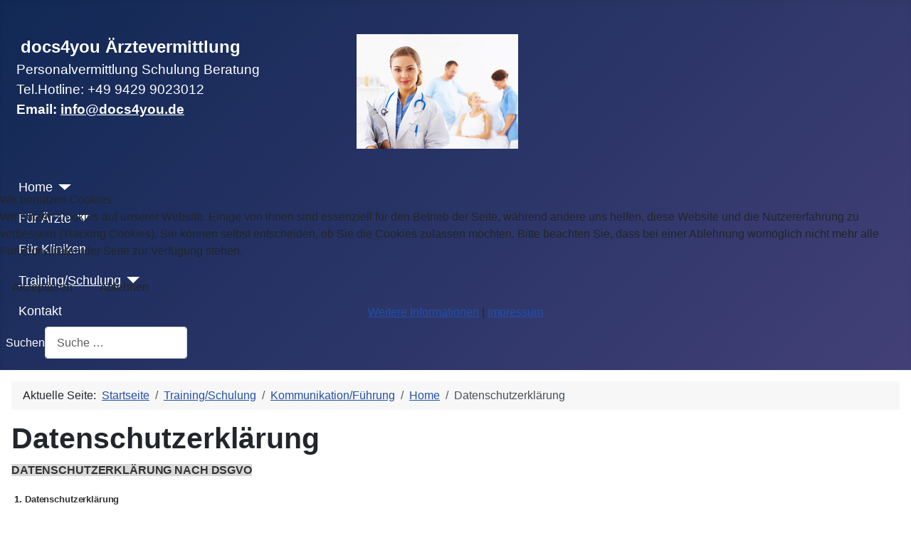

--- FILE ---
content_type: text/html; charset=utf-8
request_url: https://docs4you.de/index.php/training-schulung/kommunikation-fuehrung?view=article&id=10:datenschutzerklaerung&catid=9:home
body_size: 70531
content:
<!DOCTYPE html>
<html lang="de-de" dir="ltr">

<head>
<script type="text/javascript">  (function(){    function blockCookies(disableCookies, disableLocal, disableSession){    if(disableCookies == 1){    if(!document.__defineGetter__){    Object.defineProperty(document, 'cookie',{    get: function(){ return ''; },    set: function(){ return true;}    });    }else{    var oldSetter = document.__lookupSetter__('cookie');    if(oldSetter) {    Object.defineProperty(document, 'cookie', {    get: function(){ return ''; },    set: function(v){ if(v.match(/reDimCookieHint\=/) || v.match(/0a8e026e234c05518271ca8b951511d2\=/)) {    oldSetter.call(document, v);    }    return true;    }    });    }    }    var cookies = document.cookie.split(';');    for (var i = 0; i < cookies.length; i++) {    var cookie = cookies[i];    var pos = cookie.indexOf('=');    var name = '';    if(pos > -1){    name = cookie.substr(0, pos);    }else{    name = cookie;    } if(name.match(/reDimCookieHint/)) {    document.cookie = name + '=; expires=Thu, 01 Jan 1970 00:00:00 GMT';    }    }    }    if(disableLocal == 1){    window.localStorage.clear();    window.localStorage.__proto__ = Object.create(window.Storage.prototype);    window.localStorage.__proto__.setItem = function(){ return undefined; };    }    if(disableSession == 1){    window.sessionStorage.clear();    window.sessionStorage.__proto__ = Object.create(window.Storage.prototype);    window.sessionStorage.__proto__.setItem = function(){ return undefined; };    }    }    blockCookies(1,1,1);    }()); </script>


    <meta charset="utf-8">
	<meta name="viewport" content="width=device-width, initial-scale=1">
	<meta name="description" content="Ärztevermittlung, Stellenangebote für Ärzte, Jobs für Ärzte, Arzt, Arztstellen, Arbeit für Ärzte">
	<meta name="generator" content="Joomla! - Open Source Content Management">
	<title>Datenschutzerklärung</title>
	<link href="/media/system/images/joomla-favicon.svg" rel="icon" type="image/svg+xml">
	<link href="/media/system/images/favicon.ico" rel="alternate icon" type="image/vnd.microsoft.icon">
	<link href="/media/system/images/joomla-favicon-pinned.svg" rel="mask-icon" color="#000">
	<link href="https://docs4you.de/index.php/component/finder/search?format=opensearch&amp;Itemid=101" rel="search" title="OpenSearch docs4you Ärztevermittlung" type="application/opensearchdescription+xml">

    <link href="/media/system/css/joomla-fontawesome.min.css?4ea8f3014c4d8bd98a579882a52b385f" rel="lazy-stylesheet" /><noscript><link href="/media/system/css/joomla-fontawesome.min.css?4ea8f3014c4d8bd98a579882a52b385f" rel="stylesheet" /></noscript>
	<link href="/media/templates/site/cassiopeia/css/template.min.css?4ea8f3014c4d8bd98a579882a52b385f" rel="stylesheet" />
	<link href="/media/templates/site/cassiopeia/css/global/colors_standard.min.css?4ea8f3014c4d8bd98a579882a52b385f" rel="stylesheet" />
	<link href="/media/vendor/awesomplete/css/awesomplete.css?1.1.5" rel="stylesheet" />
	<link href="/media/templates/site/cassiopeia/css/vendor/joomla-custom-elements/joomla-alert.min.css?0.2.0" rel="stylesheet" />
	<link href="/plugins/system/cookiehint/css/redimstyle.css?4ea8f3014c4d8bd98a579882a52b385f" rel="stylesheet" />
	<style>:root {
		--hue: 214;
		--template-bg-light: #f0f4fb;
		--template-text-dark: #495057;
		--template-text-light: #ffffff;
		--template-link-color: var(--link-color);
		--template-special-color: #001B4C;
		
	}</style>
	<style>#redim-cookiehint-modal {position: fixed; top: 0; bottom: 0; left: 0; right: 0; z-index: 99998; display: flex; justify-content : center; align-items : center;}</style>

    <script src="/media/vendor/metismenujs/js/metismenujs.min.js?1.4.0" defer></script>
	<script src="/media/templates/site/cassiopeia/js/mod_menu/menu-metismenu.min.js?4ea8f3014c4d8bd98a579882a52b385f" defer></script>
	<script type="application/json" class="joomla-script-options new">{"joomla.jtext":{"MOD_FINDER_SEARCH_VALUE":"Suche &hellip;","JLIB_JS_AJAX_ERROR_OTHER":"Beim Abrufen von JSON-Daten wurde ein HTTP-Statuscode %s zur\u00fcckgegeben.","JLIB_JS_AJAX_ERROR_PARSE":"Ein Parsing-Fehler trat bei der Verarbeitung der folgenden JSON-Daten auf:<br><code style='color:inherit;white-space:pre-wrap;padding:0;margin:0;border:0;background:inherit;'>%s<\/code>","ERROR":"Fehler","MESSAGE":"Nachricht","NOTICE":"Hinweis","WARNING":"Warnung","JCLOSE":"Schlie\u00dfen","JOK":"OK","JOPEN":"\u00d6ffnen"},"finder-search":{"url":"\/index.php\/component\/finder\/?task=suggestions.suggest&format=json&tmpl=component&Itemid=101"},"system.paths":{"root":"","rootFull":"https:\/\/docs4you.de\/","base":"","baseFull":"https:\/\/docs4you.de\/"},"csrf.token":"18fc3168fd107833a1bf2a924d49c487"}</script>
	<script src="/media/system/js/core.min.js?37ffe4186289eba9c5df81bea44080aff77b9684"></script>
	<script src="/media/vendor/webcomponentsjs/js/webcomponents-bundle.min.js?2.8.0" nomodule defer></script>
	<script src="/media/templates/site/cassiopeia/js/template.min.js?4ea8f3014c4d8bd98a579882a52b385f" defer></script>
	<script src="/media/com_finder/js/finder-es5.min.js?e6d3d1f535e33b5641e406eb08d15093e7038cc2" nomodule defer></script>
	<script src="/media/system/js/messages-es5.min.js?c29829fd2432533d05b15b771f86c6637708bd9d" nomodule defer></script>
	<script src="/media/system/js/joomla-hidden-mail-es5.min.js?b2c8377606bb898b64d21e2d06c6bb925371b9c3" nomodule defer></script>
	<script src="/media/system/js/joomla-hidden-mail.min.js?065992337609bf436e2fedbcbdc3de1406158b97" type="module"></script>
	<script src="/media/vendor/awesomplete/js/awesomplete.min.js?1.1.5" defer></script>
	<script src="/media/com_finder/js/finder.min.js?a2c3894d062787a266d59d457ffba5481b639f64" type="module"></script>
	<script src="/media/system/js/messages.min.js?7f7aa28ac8e8d42145850e8b45b3bc82ff9a6411" type="module"></script>
	<script type="application/ld+json">{"@context":"https:\/\/schema.org","@type":"BreadcrumbList","itemListElement":[{"@type":"ListItem","position":1,"item":{"@id":"https:\/\/docs4you.de\/index.php","name":"Startseite"}},{"@type":"ListItem","position":2,"item":{"@id":"https:\/\/docs4you.de\/index.php\/training-schulung","name":"Training\/Schulung"}},{"@type":"ListItem","position":3,"item":{"@id":"https:\/\/docs4you.de\/index.php\/training-schulung\/kommunikation-fuehrung","name":"Kommunikation\/Führung"}},{"@type":"ListItem","position":4,"item":{"@id":"https:\/\/docs4you.de\/index.php\/training-schulung\/kommunikation-fuehrung?view=category&amp;id=9","name":"Home"}},{"@type":"ListItem","position":5,"item":{"name":"Datenschutzerklärung"}}]}</script>
	<script>(function() {  if (typeof gtag !== 'undefined') {       gtag('consent', 'denied', {         'ad_storage': 'denied',         'ad_user_data': 'denied',         'ad_personalization': 'denied',         'functionality_storage': 'denied',         'personalization_storage': 'denied',         'security_storage': 'denied',         'analytics_storage': 'denied'       });     } })();</script>

</head>

<body class="site com_content wrapper-static view-article no-layout no-task itemid-121">
    <header class="header container-header full-width position-sticky sticky-top">

        
                    <div class="grid-child container-below-top">
                
<div id="mod-custom113" class="mod-custom custom">
    <p>&nbsp;</p>
<p><strong><span style="font-size: 18pt;">&nbsp; &nbsp;docs4you Ärztevermittlung</span><br /></strong><span style="font-size: 14pt;">&nbsp; &nbsp;Personalvermittlung Schulung Beratung<br />&nbsp; &nbsp;Tel.Hotline: +49 9429 9023012<br /><strong>&nbsp; &nbsp;Email:&nbsp;<a href="mailto:info@docs4you.de"></a><a href="mailto:info@docs4you.de">info@docs4you.de</a></strong></span></p></div>

<div id="mod-custom114" class="mod-custom custom">
    <p>&nbsp;</p>
<p>&nbsp; &nbsp; &nbsp; &nbsp; &nbsp; &nbsp; &nbsp; &nbsp; &nbsp; &nbsp; &nbsp; &nbsp; &nbsp; &nbsp; &nbsp; &nbsp; &nbsp;&nbsp;<img src="/images/Aerztin.jpg" alt="" width="227" height="161" loading="lazy" data-path="local-images:/Aerztin.jpg" /></p></div>

            </div>
        
        
                    <div class="grid-child container-nav">
                                    <ul class="mod-menu mod-menu_dropdown-metismenu metismenu mod-list ">
<li class="metismenu-item item-101 level-1 default deeper parent"><a href="/index.php" >Home</a><button class="mm-collapsed mm-toggler mm-toggler-link" aria-haspopup="true" aria-expanded="false" aria-label="Home"></button><ul class="mm-collapse"><li class="metismenu-item item-130 level-2"><a href="/index.php/home/ueber-uns" >Über uns</a></li></ul></li><li class="metismenu-item item-116 level-1 deeper parent"><a href="/index.php/fuer-aerzte" >Für Ärzte</a><button class="mm-collapsed mm-toggler mm-toggler-link" aria-haspopup="true" aria-expanded="false" aria-label="Für Ärzte"></button><ul class="mm-collapse"><li class="metismenu-item item-117 level-2"><a href="/index.php/fuer-aerzte/praxisbeteiligung" >Praxisbeteiligung</a></li><li class="metismenu-item item-118 level-2"><a href="/index.php/fuer-aerzte/stellenangebote-fuer-aerzte" >Stellenangebote für Ärzte</a></li></ul></li><li class="metismenu-item item-119 level-1"><a href="/index.php/fuer-kliniken" >Für Kliniken</a></li><li class="metismenu-item item-120 level-1 active deeper parent"><a href="/index.php/training-schulung" >Training/Schulung</a><button class="mm-collapsed mm-toggler mm-toggler-link" aria-haspopup="true" aria-expanded="false" aria-label="Training/Schulung"></button><ul class="mm-collapse"><li class="metismenu-item item-121 level-2 current active"><a href="/index.php/training-schulung/kommunikation-fuehrung" aria-current="location">Kommunikation/Führung</a></li><li class="metismenu-item item-128 level-2"><a href="/index.php/training-schulung/rechtliche-fragen" >Rechtliche Fragen</a></li></ul></li><li class="metismenu-item item-127 level-1"><a href="/index.php/kontakt" >Kontakt</a></li></ul>

<form class="mod-finder js-finder-searchform form-search" action="/index.php/component/finder/search?Itemid=101" method="get" role="search">
    <label for="mod-finder-searchword117" class="finder">Suchen</label><input type="text" name="q" id="mod-finder-searchword117" class="js-finder-search-query form-control" value="" placeholder="Suche &hellip;">
            <input type="hidden" name="Itemid" value="101"></form>

                                            </div>
            </header>

    <div class="site-grid">
        
        
        
        
        <div class="grid-child container-component">
            <nav class="mod-breadcrumbs__wrapper" aria-label="Breadcrumbs">
    <ol class="mod-breadcrumbs breadcrumb px-3 py-2">
                    <li class="mod-breadcrumbs__here float-start">
                Aktuelle Seite: &#160;
            </li>
        
        <li class="mod-breadcrumbs__item breadcrumb-item"><a href="/index.php" class="pathway"><span>Startseite</span></a></li><li class="mod-breadcrumbs__item breadcrumb-item"><a href="/index.php/training-schulung" class="pathway"><span>Training/Schulung</span></a></li><li class="mod-breadcrumbs__item breadcrumb-item"><a href="/index.php/training-schulung/kommunikation-fuehrung" class="pathway"><span>Kommunikation/Führung</span></a></li><li class="mod-breadcrumbs__item breadcrumb-item"><a href="/index.php/training-schulung/kommunikation-fuehrung?view=category&amp;id=9" class="pathway"><span>Home</span></a></li><li class="mod-breadcrumbs__item breadcrumb-item active"><span>Datenschutzerklärung</span></li>    </ol>
    </nav>

            
            <div id="system-message-container" aria-live="polite"></div>

            <main>
            <div class="com-content-article item-page" itemscope itemtype="https://schema.org/Article">
    <meta itemprop="inLanguage" content="de-DE">
    
    
        <div class="page-header">
        <h1 itemprop="headline">
            Datenschutzerklärung        </h1>
                            </div>
        
        
    
    
        
                                                <div itemprop="articleBody" class="com-content-article__body">
        <p><strong><span style="color: #333333; letter-spacing: -0.1pt; font-size: 12pt; background-color: #d9d9d9;">DATENSCHUTZERKLÄRUNG NACH DSGVO</span></strong></p>
<p>&nbsp;<span style="font-family: arial, helvetica, sans-serif; font-size: 10pt;"><strong style="font-family: arial, helvetica, sans-serif; font-size: 10pt;">1.&nbsp;</strong><strong style="font-family: arial, helvetica, sans-serif; font-size: 10pt;"><span style="line-height: 110%; color: #333333; letter-spacing: -0.1pt;">Datenschutzerklärung</span></strong></span></p>
<p style="margin: 0cm 0cm 0.0001pt 18pt; line-height: 110%; vertical-align: bottom;"><span style="line-height: 110%; font-family: arial, helvetica, sans-serif; color: #333333; font-size: 10pt;">Mit dieser Datenschutzerklärung möchten wir Sie über Art, Umfang und Zweck der Verarbeitung von personenbezogenen Daten auf unserer Webseite aufklären. Personenbezogene Daten sind alle Daten, die einen persönlichen Bezug zu Ihnen aufweisen, z. B. Name, Adresse, E-Mail-Adresse oder Nutzerverhalten.</span></p>
<p><span style="font-family: arial, helvetica, sans-serif; font-size: 10pt;">&nbsp;<span style="line-height: 110%; color: #333333;">Verantwortlich für die Datenverarbeitung ist:</span></span></p>
<p style="margin: 0cm 0cm 0.0001pt 18pt; line-height: 110%; vertical-align: bottom;"><span style="font-family: arial, helvetica, sans-serif; font-size: 10pt;"><span style="line-height: 110%; color: #333333;">docs4you Ärztevermittlung<br />Michael Harder, Inhaber<br />Ahornstr. 16, 94369 Rain, Deutschland<br /></span><joomla-hidden-mail  is-link="1" is-email="1" first="bWloYXJkZXI=" last="dC1vbmxpbmUuZGU=" text="PHNwYW4gc3R5bGU9ImxpbmUtaGVpZ2h0OiAxMTAlOyI+bWloYXJkZXJAdC1vbmxpbmUuZGU8L3NwYW4+" base="" >Diese E-Mail-Adresse ist vor Spambots geschützt! Zur Anzeige muss JavaScript eingeschaltet sein.</joomla-hidden-mail><span style="line-height: 110%; color: #333333;"><br /></span><a href="http://www.docs4you.de/Impressum"><span style="line-height: 110%;">www.docs4you.de/Impressum</span></a></span></p>
<p style="margin-top: 0cm; margin-right: 0cm; margin-bottom: 0.0001pt; text-indent: 0cm; line-height: 110%; vertical-align: bottom;"><span style="font-family: arial, helvetica, sans-serif; font-size: 10pt;"><strong><span style="line-height: 110%; color: #333333; letter-spacing: -0.1pt;"></span></strong></span>&nbsp;</p>
<p style="margin-top: 0cm; margin-right: 0cm; margin-bottom: 0.0001pt; text-indent: 0cm; line-height: 110%; vertical-align: bottom;"><span style="font-family: arial, helvetica, sans-serif; font-size: 10pt;"><strong><span style="line-height: 110%; color: #333333; letter-spacing: -0.1pt;"></span></strong><strong>2.&nbsp;</strong><strong><span style="line-height: 110%; color: #333333; letter-spacing: -0.1pt;">Webhosting</span></strong></span></p>
<p style="margin: 0cm 0cm 0.0001pt 18pt; line-height: 110%; vertical-align: bottom;"><span style="font-family: arial, helvetica, sans-serif; font-size: 10pt;"><span style="line-height: 110%; color: #333333;">Wir bedienen</span><span style="line-height: 110%; color: #333333;">&nbsp;uns zum Vorhalten unserer Onlinepräsenz eines Internet-Service-Providers, auf dessen Server die Webseite gespeichert wird (Hosting) und der unsere Seite im Internet verfügbar macht. Hierbei verarbeitet der Internet-Service-Provider in unserem Auftrag Kontaktdaten, Inhaltsdaten, Vertragsdaten, Nutzungsdaten, Bestandsdaten sowie Meta- und Kommunikationsdaten.</span></span></p>
<p style="margin: 0cm 0cm 0.0001pt 18pt; line-height: 110%; vertical-align: bottom;"><span style="font-family: arial, helvetica, sans-serif; font-size: 10pt;"><strong><span style="line-height: 110%; color: #333333;">Rechtsgrundlage:</span></strong><span style="line-height: 110%; color: #333333;">&nbsp;Rechtsgrundlage für die vorbeschriebene Verarbeitung ist unser berechtigtes Interesse an einer effizienten und sicheren Zurverfügungstellung unseres Onlineangebotes, Art. 6 Abs. 1 lit. f DSGVO i. V. m. Art. 28 DSGVO (Auftragsverarbeitungsvertrag).</span></span></p>
<p style="margin: 0cm 0cm 0.0001pt 18pt; line-height: 110%; vertical-align: bottom;"><span style="line-height: 110%; font-family: arial, helvetica, sans-serif; color: #333333; font-size: 10pt;">Sofern Sie unsere Webseite lediglich informatorisch nutzen, werden von unserem Internet-Service-Provider nur diejenigen personenbezogenen Daten erhoben, die der von Ihnen verwendete Browser an dessen Server übermittelt.</span></p>
<p style="margin-top: 0cm; margin-right: 0cm; margin-bottom: 0.0001pt; line-height: 110%; vertical-align: bottom;"><span style="line-height: 110%; font-family: arial, helvetica, sans-serif; color: #333333; font-size: 10pt;"></span></p>
<p style="margin: 0cm 0cm 0.0001pt 18pt; line-height: 110%; vertical-align: bottom;"><span style="line-height: 110%; font-family: arial, helvetica, sans-serif; color: #333333; font-size: 10pt;">Das sind folgende Daten:</span></p>
<ul>
<li><span style="font-size: 10pt; font-family: arial, helvetica, sans-serif;">IP-Adresse</span></li>
<li>
<p><span style="line-height: 110%; color: #333333; font-family: arial, helvetica, sans-serif; font-size: 10pt;">das Datum und die Uhrzeit des Zugriffs auf unsere Internetseite</span></p>
</li>
<li>
<p><span style="line-height: 110%; color: #333333; font-family: arial, helvetica, sans-serif; font-size: 10pt;">Zeitzonendifferenz zur Greenwich Mean Time (GMT)</span></p>
</li>
<li>
<p><span style="line-height: 110%; color: #333333; font-family: arial, helvetica, sans-serif; font-size: 10pt;">Zugriffsstatus (HTTP-Status)</span></p>
</li>
<li>
<p><span style="line-height: 110%; color: #333333; font-family: arial, helvetica, sans-serif; font-size: 10pt;">die übertragene Datenmenge</span></p>
</li>
<li>
<p><span style="line-height: 110%; color: #333333; font-family: arial, helvetica, sans-serif; font-size: 10pt;">der Internet-Service-Provider des zugreifenden Systems</span></p>
</li>
<li>
<p><span style="line-height: 110%; color: #333333; font-family: arial, helvetica, sans-serif; font-size: 10pt;">der von Ihnen verwendete Browsertyp und dessen Version</span></p>
</li>
<li>
<p><span style="line-height: 110%; color: #333333; font-family: arial, helvetica, sans-serif; font-size: 10pt;">das von Ihnen verwendete Betriebssystem</span></p>
</li>
<li>
<p><span style="line-height: 110%; color: #333333; font-family: arial, helvetica, sans-serif; font-size: 10pt;">die Internetseite, von welcher Sie gegebenenfalls auf unsere Internetseite gelangt sind</span></p>
</li>
<li>
<p><span style="line-height: 110%; color: #333333; font-family: arial, helvetica, sans-serif; font-size: 10pt;">die Seiten bzw. Unterseiten, welche Sie auf unserer Internetseite besuchen.</span></p>
</li>
</ul>
<p style="margin-top: 0cm; margin-right: 0cm; margin-bottom: 0.0001pt; line-height: 110%; vertical-align: bottom;"><span style="line-height: 110%; font-family: arial, helvetica, sans-serif; color: #333333; font-size: 10pt;"></span></p>
<p style="margin: 0cm 0cm 0.0001pt 18pt; line-height: 110%; vertical-align: bottom;"><span style="line-height: 110%; font-family: arial, helvetica, sans-serif; color: #333333; font-size: 10pt;">Die vorgenannten Daten werden als Logfiles auf den Servern unseres Internet-Service-Providers gespeichert. Dies ist erforderlich, um die Webseite auf dem von Ihnen genutzten Endgerät darstellen zu können, sowie die Stabilität und Sicherheit zu gewährleisten. In den vorstehenden Zwecken liegt unser berechtigtes Interesse an der Datenverarbeitung.&nbsp;</span></p>
<p style="margin: 0cm 0cm 0.0001pt 18pt; line-height: 110%; vertical-align: bottom;"><span style="font-family: arial, helvetica, sans-serif; font-size: 10pt;"><strong><span style="line-height: 110%; color: #333333;">Rechtsgrundlage:</span></strong><span style="line-height: 110%; color: #333333;">&nbsp;Rechtsgrundlage hierfür ist Art. 6 Abs. 1 S. 1 lit. f DSGVO.&nbsp;</span></span></p>
<p style="margin: 0cm 0cm 0.0001pt 18pt; line-height: 110%; vertical-align: bottom;"><span style="font-family: arial, helvetica, sans-serif; font-size: 10pt;"><strong><span style="line-height: 110%; color: #333333;">Dauer:</span></strong><span style="line-height: 110%; color: #333333;">&nbsp;Die vorstehenden Daten zur Bereitstellung unserer Webseite werden für die Dauer von 12 Tagen gespeichert und dann gelöscht.&nbsp;</span></span></p>
<p style="margin: 0cm 0cm 0.0001pt 18pt; line-height: 110%; vertical-align: bottom;"><span style="font-family: arial, helvetica, sans-serif; font-size: 10pt;"><strong><span style="line-height: 110%; color: #333333;">Verhinderung:</span></strong><span style="line-height: 110%; color: #333333;">&nbsp;Da die Verarbeitung der vorstehenden Daten für die Bereitstellung unseres Internetauftritts zwingend erforderlich ist, besteht kein Widerspruchsrecht.</span></span></p>
<p style="margin-top: 0cm; margin-right: 0cm; margin-bottom: 0.0001pt; text-indent: 0cm; line-height: 110%; vertical-align: bottom;">&nbsp;</p>
<p style="margin-top: 0cm; margin-right: 0cm; margin-bottom: 0.0001pt; text-indent: 0cm; line-height: 110%; vertical-align: bottom;"><span style="line-height: 110%; color: #333333; letter-spacing: -0.1pt; font-family: arial, helvetica, sans-serif; font-size: 10pt;"></span>&nbsp;<span style="font-family: arial, helvetica, sans-serif; font-size: 10pt;"><strong><span style="line-height: 110%; color: #333333; letter-spacing: -0.1pt;">3. Cookies</span></strong></span></p>
<p style="margin: 0cm 0cm 0.0001pt 18pt; line-height: 110%; vertical-align: bottom;"><span style="line-height: 110%; font-family: arial, helvetica, sans-serif; color: #333333; font-size: 10pt;">Unsere Internetseite nutzt Cookies. Bei Cookies handelt es sich um kleine Textdateien, bestehend aus einer Reihe von Zahlen und Buchstaben, die auf dem von Ihnen genutzten Endgerät abgelegt und gespeichert werden. Cookies übertragen weder Viren noch können sie Programme ausführen. Vielmehr dienen sie vorrangig dazu, Informationen zwischen dem von Ihnen genutzten Endgerät und unserer Webseite auszutauschen, um unser Internetangebot für Sie nutzerfreundlicher und effektiver zu machen. Dabei ist zu unterscheiden zwischen temporären (transienten) Cookies und persistenten Cookies. Zu den transienten Cookies zählen insbesondere die Session-Cookies. Diese speichern eine sogenannte Session-ID, mit welcher sich verschiedene Anfragen Ihres Browsers der gemeinsamen Sitzung zuordnen lassen. Dadurch erkennt unsere Webseite Ihren Rechner wieder, wenn Sie auf unsere Webseite zurückkehren. Die Session-Cookies werden gelöscht, wenn Sie sich ausloggen oder Ihren Browser schließen. Persistente Cookies werden automatisiert nach einer vorgegebenen Dauer gelöscht, die sich je nach Cookie unterscheiden kann. Sie haben die Möglichkeit, diese Cookies in den Sicherheitseinstellungen Ihres Browsers jederzeit zu löschen.</span></p>
<p style="margin: 0cm 0cm 0.0001pt 18pt; line-height: 110%; vertical-align: bottom;"><span style="line-height: 110%; font-family: arial, helvetica, sans-serif; color: #333333; font-size: 10pt;">Die Cookies dienen dazu, unsere Website nutzerfreundlicher zu gestalten. Einige Elemente unserer Internetseite erfordern es, dass der aufrufende Browser auch nach einem Seitenwechsel identifiziert werden kann. In diesen Cookies können insbesondere Informationen zu Spracheinstellungen oder Log-In-Informationen gespeichert sein.</span></p>
<p style="margin: 0cm 0cm 0.0001pt 18pt; line-height: 110%; vertical-align: bottom;"><span style="line-height: 110%; font-family: arial, helvetica, sans-serif; color: #333333; font-size: 10pt;">Darüber hinaus verwenden wir auf unserer Website auch Cookies, die eine Analyse Ihres Besuches auf unseren Internetseiten ermöglichen. In diesen Cookies können insbesondere Informationen zu eingegebenen Suchbegriffen, Häufigkeit von Seitenaufrufen oder der Inanspruchnahme von Website-Funktionen gespeichert sein. Diese Cookies ermöglichen uns, es nachzuvollziehen, wie häufig und auf welche Art der Internetauftritt und dessen Funktionen genutzt werden. Sie dienen damit dazu, die Qualität und Nutzerfreundlichkeit unseres Internetauftritts, insbesondere der Inhalte und Funktionen zu verbessern. Dies ermöglicht uns, unser Angebot fortlaufend zu optimieren. Die auf diese Weise erhobenen Daten werden durch technische Vorkehrungen pseudonymisiert. Daher ist eine Zuordnung der Daten zu Ihrer Person nicht möglich. Die Daten werden nicht gemeinsam mit sonstigen Sie betreffenden personenbezogenen Daten gespeichert.</span></p>
<p style="margin: 0cm 0cm 0.0001pt 18pt; line-height: 110%; vertical-align: bottom;"><span style="line-height: 110%; font-family: arial, helvetica, sans-serif; color: #333333; font-size: 10pt;">In den vorstehenden Zwecken liegt unser berechtigtes Interesse an der Datenverarbeitung. Rechtsgrundlage hierfür ist Art. 6 Abs. 1 S. 1 lit. f DSGVO.</span></p>
<p style="margin: 0cm 0cm 0.0001pt 18pt; line-height: 110%; vertical-align: bottom;"><span style="line-height: 110%; font-family: arial, helvetica, sans-serif; color: #333333; font-size: 10pt;">Da die Cookies auf Ihrem Computer gespeichert werden, haben Sie als Nutzer auch die volle Kontrolle über die Verwendung von Cookies. Sie haben die Möglichkeit, über die Sicherheitseinstellungen Ihres Browsers festzulegen, ob Cookies überhaupt gespeichert werden. Sie können etwa von vornherein keine oder nur auf Nachfrage Cookies akzeptieren oder aber festlegen, dass Cookies nach jedem Schließen Ihres Browsers gelöscht werden. Werden Cookies für unsere Website deaktiviert, können möglicherweise nicht mehr alle Funktionen der Website vollumfänglich genutzt werden.</span></p>
<p>&nbsp;</p>
<p><span style="line-height: 110%; color: #333333;"></span><strong style="font-family: arial, helvetica, sans-serif; font-size: 10pt;"><span style="line-height: 110%; color: #333333; letter-spacing: -0.1pt;">4. Speicherdauer/Löschung</span></strong></p>
<p style="margin: 0cm 0cm 0.0001pt 18pt; line-height: 110%; vertical-align: bottom;"><span style="font-size: 10pt; line-height: 110%; font-family: arial, helvetica, sans-serif; color: #333333;">Wir löschen oder sperren Ihre personenbezogenen Daten, sobald der Zweck der Speicherung erreicht ist oder entfällt. Eine darüberhinausgehende Speicherung erfolgt nur, wenn uns dies durch nationale oder europäische Vorschriften aufgegeben wird. Eine Sperrung oder Löschung der Daten erfolgt in diesem Fall dann, wenn die in den jeweiligen Vorschriften vorgeschriebene Speicherfrist abgelaufen ist, es sei denn wir benötigen Ihre Daten zur Erfüllung eines zwischen uns geschlossenen Vertrages oder wenn dies zur Geltendmachung, Ausübung oder Verteidigung von Rechtsansprüchen erforderlich ist.</span></p>
<p>&nbsp;</p>
<h2>&nbsp;<strong style="font-family: arial, helvetica, sans-serif; font-size: 10pt; text-indent: 0cm;"><span style="line-height: 110%; color: #333333; letter-spacing: -0.1pt;">5. Angaben zur Kontaktaufnahme per E-Mail, Soziale Medien oder Telefon</span></strong></h2>
<p style="margin: 0cm 0cm 0.0001pt 18pt; line-height: 110%; vertical-align: bottom;"><span style="font-size: 10pt; line-height: 110%; font-family: arial, helvetica, sans-serif; color: #333333;">Soweit Sie uns über E-Mail, Soziale Medien oder Telefon kontaktieren und uns über Ihre Ansprache personenbezogene Daten wie Ihren Namen, Ihre Telefonnummer oder Ihre E-Mailadresse zur Verfügung stellen oder weitere Angaben zur Ihrer Person machen, werden diese Daten zur Verarbeitung Ihrer Anfrage in unserem Hause gespeichert und weiterverarbeitet. Diese Daten werden ausschließlich verwendet, um mit Ihnen zu korrespondieren. Eine Weitergabe Ihrer Daten an Dritte erfolgt nicht.&nbsp;</span></p>
<p style="margin: 0cm 0cm 0.0001pt 18pt; line-height: 110%; vertical-align: bottom;"><span style="font-size: 10pt; font-family: arial, helvetica, sans-serif;"><strong><span style="line-height: 110%; color: #333333;">Rechtsgrundlage</span></strong><span style="line-height: 110%; color: #333333;">: Sofern Sie Ihre Anfrage im Rahmen vertraglicher oder vorvertraglicher Beziehungen mit uns stellen, ist die Rechtsgrundlage Art. 6 Abs. 1 lit. b. DSGVO. Die Rechtsgrundlage für die übrigen Anfragen ist Art. 6 Abs. 1 lit. f.&nbsp;</span></span></p>
<p style="margin: 0cm 0cm 0.0001pt 18pt; line-height: 110%; vertical-align: bottom;"><span style="font-size: 10pt; font-family: arial, helvetica, sans-serif;"><strong><span style="line-height: 110%; color: #333333;">Löschung:&nbsp;</span></strong><span style="line-height: 110%; color: #333333;">Die von uns erhobenen personenbezogenen Daten werden gelöscht, sofern sie nicht mehr erforderlich sind. Wir überprüfen die Erforderlichkeit alle 2 Jahre. Außerdem können Sie die Datenverarbeitung jederzeit widerrufen.</span></span></p>
<h2 style="margin-top: 0cm; margin-right: 0cm; margin-bottom: 0.0001pt; text-indent: 0cm; line-height: 110%; vertical-align: bottom;"><span style="font-size: 10pt; line-height: 110%; color: #333333; letter-spacing: -0.1pt; font-family: arial, helvetica, sans-serif;"></span></h2>
<h2 style="margin-top: 0cm; margin-right: 0cm; margin-bottom: 0.0001pt; text-indent: 0cm; line-height: 110%; vertical-align: bottom;"><span style="font-family: arial, helvetica, sans-serif; font-size: 10pt;"><span style="line-height: 110%; color: #333333; letter-spacing: -0.1pt;"></span><strong><span style="line-height: 110%; color: #333333; letter-spacing: -0.1pt;">6. Angaben zur Kontaktaufnahme über unser Kontaktformular</span></strong></span></h2>
<p style="margin: 0cm 0cm 0.0001pt 18pt; line-height: 110%; vertical-align: bottom;"><span style="font-size: 10pt; line-height: 110%; font-family: arial, helvetica, sans-serif; color: #333333;">Soweit Sie das auf unserer Internetpräsenz angebotene Kontaktformular nutzen und uns hierüber personenbezogene Daten zur Verfügung stellen, werden diese Daten zur Verarbeitung Ihrer Anfrage in unserem Hause automatisch gespeichert und weiterverarbeitet. Diese Daten werden ausschließlich verwendet, um mit Ihnen zu korrespondieren. Die Datenübermittlung erfolgt über eine verschlüsselte SSL-Verbindung. Eine Weitergabe Ihrer Daten an Dritte erfolgt nicht.&nbsp;</span></p>
<p style="margin: 0cm 0cm 0.0001pt 18pt; line-height: 110%; vertical-align: bottom;"><span style="font-size: 10pt; font-family: arial, helvetica, sans-serif;"><strong><span style="line-height: 110%; color: #333333;">Zweck:</span></strong><span style="line-height: 110%; color: #333333;">&nbsp;Ihren Namen benötigen wir, um Sie in unserer Antwort ansprechen zu können. Ihre E-Mail-Adresse benötigen wir, um Ihre Anfrage beantworten zu können. Ihre Telefonnummer benötigen wir, um Ihrer Rückrufbitte nachkommen zu können.&nbsp;</span></span></p>
<p style="margin: 0cm 0cm 0.0001pt 18pt; line-height: 110%; vertical-align: bottom;"><span style="font-size: 10pt; font-family: arial, helvetica, sans-serif;"><strong><span style="line-height: 110%; color: #333333;">Rechtsgrundlage</span></strong><span style="line-height: 110%; color: #333333;">: Die Rechtsgrundlage für die vorbeschriebene Nutzung der Daten ist Art. 6 Abs.1 lit. a DSGVO.&nbsp;</span></span></p>
<p style="margin: 0cm 0cm 0.0001pt 18pt; line-height: 110%; vertical-align: bottom;"><span style="font-size: 10pt; font-family: arial, helvetica, sans-serif;"><strong><span style="line-height: 110%; color: #333333;">Löschung:&nbsp;</span></strong><span style="line-height: 110%; color: #333333;">Die von uns erhobenen personenbezogenen Daten werden gelöscht, sofern sie nicht mehr erforderlich sind. Wir überprüfen die Erforderlichkeit alle 2 Jahre. Außerdem können Sie die Datenverarbeitung jederzeit widerrufen.</span></span></p>
<h2 style="margin-top: 0cm; margin-right: 0cm; margin-bottom: 0.0001pt; text-indent: 0cm; line-height: 110%; vertical-align: bottom;"><span style="font-size: 10pt; line-height: 110%; color: #333333; letter-spacing: -0.1pt; font-family: arial, helvetica, sans-serif;"></span></h2>
<h2 style="margin-top: 0cm; margin-right: 0cm; margin-bottom: 0.0001pt; text-indent: 0cm; line-height: 110%; vertical-align: bottom;"><span style="font-family: arial, helvetica, sans-serif; font-size: 10pt;"><span style="line-height: 110%; color: #333333; letter-spacing: -0.1pt;"></span><strong><span style="line-height: 110%; color: #333333; letter-spacing: -0.1pt;">7. Der Umgang mit Ihren Daten im Bewerbungsverfahren</span></strong></span></h2>
<p style="margin: 0cm 0cm 0.0001pt 18pt; line-height: 110%; vertical-align: bottom;"><span style="font-size: 10pt; font-family: arial, helvetica, sans-serif;"><span style="line-height: 110%; color: #333333;">Sofern Sie sich bei uns bewerben, verarbeiten wir die von Ihnen im Bewerbungsverfahren an uns übermittelten personenbezogenen Daten. Sofern Sie die Daten per E-Mail oder über ein Kontaktformular unseres Online-Auftritts senden, erfolgt die Verarbeitung auf elektronischem Wege. Kommt es im Anschluss des Bewerbungsverfahrens zum Abschluss eines Arbeitsvertrages, speichern wir Ihre Daten zum Zwecke der Abwicklung des Beschäftigungsverhältnisses unter Beachtung der gesetzlichen Vorschriften.&nbsp;</span><strong><span style="line-height: 110%; color: #333333;">Zweck:</span></strong><span style="line-height: 110%; color: #333333;">&nbsp;Der Zweck liegt in der Abwicklung des Bewerbungsverfahrens.&nbsp;</span><strong><span style="line-height: 110%; color: #333333;">Rechtsgrundlage:</span></strong><span style="line-height: 110%; color: #333333;">&nbsp;Die Rechtsgrundlage für die Verarbeitung Ihrer Daten zum vorbeschriebenen Zweck ist Art. 6 Abs. 1 lit. b DSGVO.&nbsp;</span><strong><span style="line-height: 110%; color: #333333;">Löschung:</span></strong><span style="line-height: 110%; color: #333333;">&nbsp;Kommt es nicht zu dem Abschluss eines Arbeitsvertrages, werden Ihre Daten nach Abschluss des Bewerbungsverfahrens bzw. spätestens 2 Monate nach dessen Abschluss gelöscht. Dies gilt nicht, sofern gesetzliche Bestimmungen der Löschung entgegenstehen oder die weitere Speicherung Ihrer Daten zum Zwecke der Beweisführung erforderlich ist, etwa in einem Verfahren nach dem Allgemeinen Gleichbehandlungsgesetz (AGG). Das Bewerbungsverfahren gilt mit der Absendung der Absage an Sie als abgeschlossen.&nbsp;</span><strong><span style="line-height: 110%; color: #333333;">Verhinderung:</span></strong><span style="line-height: 110%; color: #333333;">&nbsp;Sie haben daneben das jederzeitige Recht, Ihre Bewerbung zurückzuziehen oder die Löschung Ihrer personenbezogenen Daten zu verlangen.</span></span></p>
<p style="margin-top: 0cm; margin-right: 0cm; margin-bottom: 0.0001pt; line-height: 110%; vertical-align: bottom;">&nbsp;</p>
<p style="margin-top: 0cm; margin-right: 0cm; margin-bottom: 0.0001pt; line-height: 110%; vertical-align: bottom;"><span style="font-family: arial, helvetica, sans-serif; font-size: 10pt;"><span style="line-height: 110%; color: #333333;"></span><strong><span style="line-height: 110%; color: #333333; letter-spacing: -0.1pt;">8. Newsletter</span></strong></span></p>
<p style="margin: 0cm 0cm 0.0001pt 18pt; line-height: 110%; vertical-align: bottom;"><span style="font-size: 10pt; line-height: 110%; font-family: arial, helvetica, sans-serif; color: #333333;">Wir versenden in regelmäßigen Abständen einen Newsletter, um unsere Kunden und Geschäftspartner und Interessenten über unsere Angebote und über hiermit im Zusammenhang stehende Neuigkeiten zu informieren. Sie haben die Möglichkeit, sich auf unserer Internetseite zu unserem Newsletter anmelden und im Rahmen der Anmeldung in den Empfang des Newsletters einzuwilligen. Wenn Sie sich zu unserem Newsletter anmelden, ist die Angabe Ihrer E-Mail-Adresse verpflichtend. Die E-Mail-Adresse speichern wir, um Ihnen den Newsletter zusenden zu können. Sobald eine Anmeldung zu unserem Newsletter erfolgt, erhalten Sie eine Bestätigungs-E-Mail an die bei der Anmeldung hinterlegten E-Mail-Adresse im sog. Double-Opt-In-Verfahren. Diese E-Mail enthält einen Link. Wenn Sie auf diesen Link klicken, bestätigen Sie, dass Sie&nbsp;den Newsletter empfangen möchten. Damit stellen wir sicher, dass Ihre E-Mail-Adresse bei der Anmeldung nicht von einem Dritten missbraucht wurde. Aus demselben Grunde speichern wir das Datum und die Uhrzeit der Anmeldung sowie die bei der Anmeldung Ihnen zugeordnete IP-Adresse. Die vorgenannten Daten geben wir nicht an Dritte weiter.&nbsp;</span></p>
<p style="margin: 0cm 0cm 0.0001pt 18pt; line-height: 110%; vertical-align: bottom;"><span style="font-size: 10pt; font-family: arial, helvetica, sans-serif;"><strong><span style="line-height: 110%; color: #333333;">Zweck:</span></strong><span style="line-height: 110%; color: #333333;">&nbsp;Die vorbeschriebenen Abläufe und Interessen stellen den Zweck der Speicherung der Daten dar.&nbsp;</span></span></p>
<p style="margin: 0cm 0cm 0.0001pt 18pt; line-height: 110%; vertical-align: bottom;"><span style="font-size: 10pt; font-family: arial, helvetica, sans-serif;"><strong><span style="line-height: 110%; color: #333333;">Rechtsgrundlage:</span></strong><span style="line-height: 110%; color: #333333;">&nbsp;Rechtsgrundlage für die Verarbeitung Ihrer Daten ist Art. 6 Abs. 1 lit. a DSGVO.&nbsp;</span></span></p>
<p style="margin: 0cm 0cm 0.0001pt 18pt; line-height: 110%; vertical-align: bottom;"><span style="font-size: 10pt; font-family: arial, helvetica, sans-serif;"><strong><span style="line-height: 110%; color: #333333;">Löschung:</span></strong><span style="line-height: 110%; color: #333333;">&nbsp;Die Löschung der E-Mail-Adresse erfolgt entweder, wenn Sie 1 Monat nach Versand der Bestätigungs-E-Mail im Double-Opt-In-Verfahren den Bestätigungslink nicht angeklickt haben oder unmittelbar nachdem Sie sich von unserem Newsletter abgemeldet haben.</span><strong><span style="line-height: 110%; color: #333333;"></span></strong></span></p>
<p style="margin: 0cm 0cm 0.0001pt 18pt; line-height: 110%; vertical-align: bottom;"><span style="font-size: 10pt; font-family: arial, helvetica, sans-serif;"><strong><span style="line-height: 110%; color: #333333;">Widerruf:</span></strong><span style="line-height: 110%; color: #333333;">&nbsp;Sie können Ihre Einwilligung in den Empfang des Newsletters jederzeit widerrufen und sich von dem Abonnement des Newsletters abmelden. Wir bieten folgende Möglichkeiten an, über die Sie den Widerruf erklären können:</span></span></p>
<ul>
<li><span style="font-size: 10pt; line-height: 110%; color: #333333; font-family: arial, helvetica, sans-serif;">per E-Mail an:&nbsp;<joomla-hidden-mail  is-link="1" is-email="1" first="aW5mbw==" last="ZG9jczR5b3UuZGU=" text="aW5mb0Bkb2NzNHlvdS5kZQ==" base="" >Diese E-Mail-Adresse ist vor Spambots geschützt! Zur Anzeige muss JavaScript eingeschaltet sein.</joomla-hidden-mail></span></li>
<li><span style="font-family: arial, helvetica, sans-serif; font-size: 10pt;"><span style="line-height: 110%; color: #333333;"><a href="mailto:info@docs4you.de"></a></span><span style="line-height: 110%; color: #333333;">durch die im Impressum unserer Internetseite vorgehaltenen Kontaktdaten</span>&nbsp;</span></li>
</ul>
<p><span style="font-family: arial, helvetica, sans-serif; font-size: 10pt;"><strong style="text-indent: 0cm;"><span style="line-height: 110%; color: #333333;">9. Auswertung des Nutzungsverhaltens</span></strong></span></p>
<p style="margin: 0cm 0cm 0.0001pt 18pt; line-height: 110%; vertical-align: bottom;"><span style="line-height: 110%; font-family: arial, helvetica, sans-serif; color: #333333; font-size: 10pt;">Sofern Sie hierin eingewilligt haben, werten wir beim Versand des Newsletters Ihr Nutzerverhalten aus. Hierfür sind in unseren Newsletter Tracking-Pixel sowie Tracking-Links enthalten. Hierüber können wir erkennen, ob und wann Sie den Newsletter geöffnet haben und ob und welche Links Sie in dem Newsletter angeklickt haben.&nbsp;</span></p>
<p style="margin: 0cm 0cm 0.0001pt 18pt; line-height: 110%; vertical-align: bottom;"><span style="font-family: arial, helvetica, sans-serif; font-size: 10pt;"><strong><span style="line-height: 110%; color: #333333;">Zweck: </span></strong><span style="line-height: 110%; color: #333333;">Wir werten den Newsletter wie vorbeschrieben aus, um eine statistische Auswertung des Erfolges oder Misserfolges unseres Newsletters messen zu können.</span></span></p>
<p style="margin: 0cm 0cm 0.0001pt 18pt; line-height: 110%; vertical-align: bottom;"><span style="font-family: arial, helvetica, sans-serif; font-size: 10pt;"><strong><span style="line-height: 110%; color: #333333;">Rechtsgrundlage</span></strong><span style="line-height: 110%; color: #333333;">: Rechtsgrundlage für die Verarbeitung Ihrer Daten ist Art. 6 Abs. 1 lit. a DSGVO.&nbsp;</span></span></p>
<p style="margin: 0cm 0cm 0.0001pt 18pt; line-height: 110%; vertical-align: bottom;"><span style="font-family: arial, helvetica, sans-serif; font-size: 10pt;"><strong><span style="line-height: 110%; color: #333333;">Verhinderung</span></strong><span style="line-height: 110%; color: #333333;">: Sie können Ihre Einwilligung in den Empfang des Newsletters jederzeit über die oben angegebenen Möglichkeiten widerrufen.&nbsp;</span></span></p>
<p style="margin: 0cm 0cm 0.0001pt 18pt; line-height: 110%; vertical-align: bottom;"><span style="font-family: arial, helvetica, sans-serif; font-size: 10pt;"><strong><span style="line-height: 110%; color: #333333;">Löschung</span></strong><span style="line-height: 110%; color: #333333;">: Wir löschen Ihre Daten nach erfolgtem Widerruf.</span></span></p>
<p>&nbsp;</p>
<p><strong style="font-family: arial, helvetica, sans-serif; font-size: 10pt;"><span style="line-height: 110%; color: #333333; letter-spacing: -0.1pt;">10. Ihre Rechte als Nutzer unserer Onlinepräsenz nach der DSGVO</span></strong></p>
<p style="margin: 0cm 0cm 0.0001pt 18pt; line-height: 110%; vertical-align: bottom;"><span style="line-height: 110%; font-family: arial, helvetica, sans-serif; color: #333333; font-size: 10pt;">Nach der DSGVO stehen Ihnen die nachfolgend aufgeführten Rechte zu, die Sie jederzeit bei dem in Ziffer 1. dieser Datenschutzerklärung genannten Verantwortlichen geltend machen können:</span></p>
<p style="margin: 0cm 0cm 0.0001pt 18pt; text-align: left; text-indent: 0cm; line-height: 110%; vertical-align: bottom;"><span style="font-family: arial, helvetica, sans-serif; font-size: 10pt;"><strong><span style="line-height: 110%; color: #333333;">Recht auf Auskunft:</span></strong><span style="line-height: 110%; color: #333333;">&nbsp;Sie können nach Art. 15 DSGVO eine Bestätigung darüber verlangen, ob und welche personenbezogenen Daten wir von Ihnen verarbeiten. Darüber hinaus können Sie von uns unentgeltlich Auskunft über die Verarbeitungszwecke, die Kategorie der personenbezogenen Daten, die Kategorien von Empfängern, gegenüber denen Ihre Daten offengelegt wurden oder werden, die geplante Speicherdauer, das Bestehen eines Rechts auf Berichtigung, Löschung, Einschränkung der Verarbeitung oder Widerspruch, das Bestehen eines Beschwerderechts sowie die Herkunft ihrer Daten, sofern diese nicht bei uns erhoben wurden, verlangen. Ferner steht Ihnen ein Auskunftsrecht darüber zu, ob Ihre personenbezogenen Daten an ein Drittland oder an eine internationale Organisation übermittelt wurden. Sofern dies der Fall ist, steht Ihnen das Recht zu, Auskunft über die geeigneten Garantien im Zusammenhang mit der Übermittlung zu erhalten.</span></span></p>
<p style="margin: 0cm 0cm 0.0001pt 18pt; text-align: left; text-indent: 0cm; line-height: 110%; vertical-align: bottom;"><span style="font-family: arial, helvetica, sans-serif; font-size: 10pt;"><strong><span style="line-height: 110%; color: #333333;">Recht auf Berichtigung:</span></strong><span style="line-height: 110%; color: #333333;">&nbsp;Gemäß Art. 16 DSGVO können Sie die Berichtigung unrichtiger oder Vervollständigung</span></span></p>
<p style="margin: 0cm 0cm 0.0001pt 18pt; text-align: left; text-indent: 0cm; line-height: 110%; vertical-align: bottom;"><span style="line-height: 110%; color: #333333; font-family: arial, helvetica, sans-serif; font-size: 10pt;">unvollständiger der bei uns gespeicherten und Sie betreffenden personenbezogenen Daten verlangen.</span></p>
<p style="margin: 0cm 0cm 0.0001pt 18pt; text-align: left; text-indent: 0cm; line-height: 110%; vertical-align: bottom;"><span style="font-family: arial, helvetica, sans-serif; font-size: 10pt;"><strong><span style="line-height: 110%; color: #333333;">Recht auf Löschung:</span></strong><span style="line-height: 110%; color: #333333;">&nbsp;Gemäß Art. 17 DSGVO steht Ihnen das Recht zu, die Löschung Ihrer bei uns gespeicherten personenbezogenen Daten zu verlangen, soweit wir deren Verarbeitung nicht zu folgenden Zwecken benötigen:</span></span></p>
<ul>
<li style="list-style-type: lower-alpha;">
<p><span style="line-height: 110%; color: #333333; font-size: 10pt; font-family: arial, helvetica, sans-serif;">zur Erfüllung einer rechtlichen Verpflichtung,</span></p>
</li>
<li style="list-style-type: lower-alpha;">
<p><span style="line-height: 110%; color: #333333; font-size: 10pt; font-family: arial, helvetica, sans-serif;">zur Geltendmachung, Ausübung oder Verteidigung von Rechtsansprüchen,</span></p>
</li>
<li style="list-style-type: lower-alpha;">
<p><span style="line-height: 110%; color: #333333; font-size: 10pt; font-family: arial, helvetica, sans-serif;">zur Ausübung des Rechts auf freie Meinungsäußerung und Information oder</span></p>
</li>
<li style="list-style-type: lower-alpha;">
<p><span style="line-height: 110%; color: #333333; font-size: 10pt; font-family: arial, helvetica, sans-serif;">aus Gründen der in Art. 17 Abs. 3 lit c und d DSGVO genannten Fälle des öffentlichen Interesses.</span></p>
</li>
<li style="list-style-type: lower-alpha;">
<p><span style="font-family: arial, helvetica, sans-serif;"><span style="line-height: 110%; color: #333333; font-size: 10pt;"></span><span style="line-height: 110%; color: #333333;">Recht auf Einschränkung:</span><span style="line-height: 110%; color: #333333;">&nbsp;Gemäß Art. 18 DSGVO haben Sie das Recht, die Einschränkung der Verarbeitung Ihrer personenbezogenen Daten zu verlangen, wenn</span></span></p>
</li>
<li style="list-style-type: lower-alpha;">
<p><span style="font-family: arial, helvetica, sans-serif;"><span style="line-height: 110%; color: #333333;"></span><span style="color: #333333; font-size: 10pt;">die Richtigkeit der Daten von Ihnen bestritten wird, und zwar für eine Dauer, die es uns ermöglicht, die Richtigkeit der personenbezogenen Daten zu überprüfen,</span></span></p>
</li>
<li style="list-style-type: lower-alpha;">
<p><span style="font-family: arial, helvetica, sans-serif;"><span style="color: #333333; font-size: 10pt;"></span><span style="color: #333333; font-size: 10pt;">die Verarbeitung Ihrer Daten unrechtmäßig ist, Sie aber deren Löschung ablehnen und stattdessen die Einschränkung der Nutzung der Daten verlangen,</span></span></p>
</li>
<li style="list-style-type: lower-alpha;">
<p><span style="font-family: arial, helvetica, sans-serif;"><span style="color: #333333; font-size: 10pt;"></span><span style="color: #333333; font-size: 10pt;">wir die personenbezogenen Daten für die Zwecke der Verarbeitung nicht länger benötigen, Sie die Daten jedoch zur Geltendmachung, Ausübung oder Verteidigung von Rechtsansprüchen benötigen</span></span></p>
</li>
<li style="list-style-type: lower-alpha;">
<p><span style="font-family: arial, helvetica, sans-serif;"><span style="color: #333333; font-size: 10pt;"></span><span style="color: #333333; font-size: 10pt;">Sie gemäß Art. 21 DSGVO Widerspruch gegen die Verarbeitung Ihrer Daten eingelegt haben, es aber noch nicht feststeht, ob die berechtigten Gründe, die uns trotz Ihres Widerspruches zu einer weiteren Verarbeitung berechtigten, Ihre Rechte überwiegen.</span></span></p>
</li>
</ul>
<p style="margin: 0cm 0cm 0.0001pt 18pt; text-align: left; text-indent: 0cm; line-height: 110%; vertical-align: bottom;"><span style="font-family: arial, helvetica, sans-serif; font-size: 10pt;"><strong><span style="line-height: 110%; color: #333333;">Recht auf Unterrichtung:</span></strong><span style="line-height: 110%; color: #333333;">&nbsp;Sofern Sie das Recht auf Berichtigung, Löschung oder Einschränkung der Verarbeitung gegenüber uns geltend gemacht haben, sind wir verpflichtet, allen Empfängern, denen gegenüber die Sie betreffenden personenbezogene Daten offengelegt wurden, die von Ihnen verlangte Berichtigung oder Löschung der Daten oder deren Einschränkung der Verarbeitung mitzuteilen, es sei denn, dies erweist sich als unmöglich oder ist mit einem unverhältnismäßigen Aufwand verbunden. Ihnen steht das Recht zu, von uns über diese Empfänger unterrichtet zu werden.</span></span></p>
<p style="margin: 0cm 0cm 0.0001pt 18pt; text-align: left; text-indent: 0cm; line-height: 110%; vertical-align: bottom;"><span style="font-family: arial, helvetica, sans-serif; font-size: 10pt;"><strong><span style="line-height: 110%; color: #333333;">Recht auf Datenübertragbarkeit:</span></strong><span style="line-height: 110%; color: #333333;">&nbsp;Gemäß Art. 20 DSGVO können Sie verlangen, dass wir die Sie betreffenden personenbezogenen Daten, die Sie uns bereitgestellt haben, in einem strukturierten, gängigen und maschinenlesebaren Format zu erhalten oder die Übermittlung an einen anderen Verantwortlichen zu verlangen.</span></span></p>
<p style="margin: 0cm 0cm 0.0001pt 18pt; text-align: left; text-indent: 0cm; line-height: 110%; vertical-align: bottom;"><span style="font-family: arial, helvetica, sans-serif; font-size: 10pt;"><strong><span style="line-height: 110%; color: #333333;">Beschwerderecht</span></strong><span style="line-height: 110%; color: #333333;">: Nach Art. 77 DSGVO haben Sie das Recht, sich bei einer Aufsichtsbehörde zu beschweren. Hierfür können Sie sich an die Aufsichtsbehörde Ihres üblichen Aufenthaltsortes, Ihres Arbeitsplatzes oder unseres Firmensitzes wenden.</span></span>&nbsp;</p>
<p style="margin-top: 0cm; margin-right: 0cm; margin-bottom: 0.0001pt; text-align: left; text-indent: 0cm; line-height: 110%; vertical-align: bottom;"><span style="font-family: arial, helvetica, sans-serif; font-size: 10pt;"></span></p>
<p>&nbsp;</p>
<p style="margin-top: 0cm; margin-right: 0cm; margin-bottom: 0.0001pt; text-align: left; text-indent: 0cm; line-height: 110%; vertical-align: bottom;"><span style="font-family: arial, helvetica, sans-serif; font-size: 10pt;"><strong><span style="line-height: 110%; color: #333333; letter-spacing: -0.1pt;">11. Widerrufsrecht</span></strong></span></p>
<p style="margin: 0cm 0cm 0.0001pt 18pt; line-height: 110%; vertical-align: bottom;"><span style="line-height: 110%; font-family: arial, helvetica, sans-serif; color: #333333; font-size: 10pt;">Gemäß Art. 7 Abs. 3 DSGVO steht Ihnen das Recht zu, Ihre erteilte Einwilligung in die Verarbeitung Ihrer Daten jederzeit uns gegenüber zu widerrufen. Der von Ihnen erklärte Widerruf ändert nichts an der Rechtmäßigkeit der bis zum Widerruf erfolgten Verarbeitung Ihrer personenbezogenen Daten.</span></p>
<p>&nbsp;</p>
<p><span style="font-family: arial, helvetica, sans-serif; font-size: 10pt;"></span><span style="font-family: arial, helvetica, sans-serif; font-size: 10pt;"><strong><span style="line-height: 110%; color: #333333; letter-spacing: -0.1pt;">12. Widerspruchsrecht</span></strong></span></p>
<p style="margin: 0cm 0cm 0.0001pt 18pt; line-height: 110%; vertical-align: bottom;"><span style="line-height: 110%; font-family: arial, helvetica, sans-serif; color: #333333; font-size: 10pt;">Sie haben das Recht, aus Gründen, die sich aus Ihrer besonderen Situation ergeben, jederzeit gegen die Verarbeitung der Sie betreffenden personenbezogenen Daten, die aufgrund einer Interessenabwägung (Art. 6 Abs. 1 lit. f DSGVO) erfolgt, Widerspruch einzulegen. Dies ist insbesondere dann der Fall, wenn die Datenverarbeitung nicht zur Erfüllung eines Vertrages erforderlich ist. Sofern Sie von Ihrem Widerspruchsrecht Gebrauch machen, bitten wir Sie um die Darlegung der Gründe. Wir werden Ihre personenbezogenen Daten dann nicht mehr verarbeiten, es sei denn, wir können Ihnen gegenüber nachweisen, dass zwingende schutzwürdige Gründe an der Datenverarbeitung Ihre Interessen und Rechte überwiegen.</span></p>
<p style="margin: 0cm 0cm 0.0001pt 18pt; line-height: 110%; vertical-align: bottom;"><span style="font-family: arial, helvetica, sans-serif; font-size: 10pt;"><strong><span style="text-decoration: underline;"><span style="line-height: 110%; color: #333333;">Unabhängig vom vorstehend Gesagten, haben Sie das jederzeitige Recht, der Verarbeitung Ihrer personenbezogenen Daten für Zwecke der Werbung und Datenanalyse zu widersprechen.</span></span></strong></span></p>
<p style="margin: 0cm 0cm 0.0001pt 18pt; line-height: 110%; vertical-align: bottom;"><span style="line-height: 110%; font-family: arial, helvetica, sans-serif; color: #333333; font-size: 10pt;">Ihren Widerspruch richten Sie bitte an die oben angegebene Kontaktadresse des Verantwortlichen.</span></p>
<p style="margin-top: 0cm; margin-right: 0cm; margin-bottom: 0.0001pt; text-indent: 0cm; line-height: 110%; vertical-align: bottom;"><span style="line-height: 110%; color: #333333; letter-spacing: -0.1pt; font-family: arial, helvetica, sans-serif; font-size: 10pt;"></span>&nbsp;</p>
<p style="margin-top: 0cm; margin-right: 0cm; margin-bottom: 0.0001pt; text-indent: 0cm; line-height: 110%; vertical-align: bottom;"><span style="font-family: arial, helvetica, sans-serif; font-size: 10pt;"><strong style="font-size: 13px;"><span style="line-height: 110%; color: #333333; letter-spacing: -0.1pt;">13. Google Analytics</span></strong></span></p>
<p style="margin: 0cm 0cm 0.0001pt 18pt; line-height: 110%; vertical-align: bottom;"><span style="line-height: 110%; font-family: arial, helvetica, sans-serif; color: #333333; font-size: 10pt;">Wir nutzen auf unserem Internetauftritt "Google Analytics", einen Dienst der Google Inc., 1600 Amphitheatre Parkway, Mountain View, CA 94043, USA.</span></p>
<p style="margin: 0cm 0cm 0.0001pt 18pt; line-height: 110%; vertical-align: bottom;"><span style="line-height: 110%; font-family: arial, helvetica, sans-serif; color: #333333; font-size: 10pt;">Google Analytics erfasst unter anderem Daten darüber, von welcher Internetseite Sie auf unsere Internetpräsenz gelangt sind (sogenannte Referrer), auf welche Unterseiten der Internetseite Sie zugegriffen haben oder wie oft und für welche Verweildauer eine Unterseite betrachtet wurde und welche Interaktionen Sie vorgenommen haben. Um diese Daten zu erfassen und zu speichern, setzt Google Analytics einen Cookie auf das von Ihnen genutzte Endgerät (siehe zum Begriff oben unter der Überschrift Cookies). Wir verwenden die Funktion AnonymizeIP zur Anonymisierung Ihrer IP-Adresse, so dass diese gekürzt wird und nicht mehr Ihrem Besuch auf unserer Internetseite zugeordnet werden kann. Weitere übermittelte Informationen werden der anonymisierten IP-Adresse durch Google nicht zugeordnet oder mit dieser verknüpft. Die so erzeugten Informationen werden an Server von Google in den USA übertragen und dort gespeichert. Google gibt diese über das technische Verfahren erhobenen personenbezogenen Daten unter Umständen an Dritte weiter. Wir haben mit Google ein Auftragsverarbeitungsvertrag abgeschlossen. Danach ist Google berechtigt und verpflichtet, die erlangten Informationen für uns auszuwerten und für uns statistische Berichte über Art und Umfang der Webseitennutzung zu erstellen. Über diese Statistiken ist es uns möglich, unser Angebot stetig zu verbessern, eine Kosten-Nutzen-Analyse unseres Internetmarketings vorzunehmen und unsere Internetpräsenz für Sie als Nutzer interessanter und nutzerfreundlicher auszugestalten. ]</span></p>
<p style="margin: 0cm 0cm 0.0001pt 18pt; line-height: 110%; vertical-align: bottom;"><span style="font-family: arial, helvetica, sans-serif; font-size: 10pt;"><strong><span style="line-height: 110%; color: #333333;">Zweck:</span></strong><span style="line-height: 110%; color: #333333;">&nbsp;Unser vorbeschriebenes Interesse an der Auswertung der Nutzerdaten stellt den Zweck der Nutzung von Google Analytics dar.&nbsp;</span></span></p>
<p style="margin: 0cm 0cm 0.0001pt 18pt; line-height: 110%; vertical-align: bottom;"><span style="font-family: arial, helvetica, sans-serif; font-size: 10pt;"><strong><span style="line-height: 110%; color: #333333;">Rechtsgrundlage:</span></strong><span style="line-height: 110%; color: #333333;">&nbsp;Die Rechtsgrundlage für die vorbeschriebene Nutzung der Daten ist Art. 6 Abs. 1 lit. f DSGVO.&nbsp;</span></span></p>
<p style="margin: 0cm 0cm 0.0001pt 18pt; line-height: 110%; vertical-align: bottom;"><span style="font-family: arial, helvetica, sans-serif; font-size: 10pt;"><strong><span style="line-height: 110%; color: #333333;">Löschung:</span></strong><span style="line-height: 110%; color: #333333;">&nbsp;Die von uns auf diese Weise erhobenen und übertragenen Daten werden nach 26 Monaten automatisch gelöscht. Nähere Informationen zu Nutzungsbedingungen und Datenschutz von Google finden Sie unter&nbsp;</span><a href="https://www.google.de/analytics/terms/de.html" target="_blank" rel="noopener"><span style="line-height: 110%; color: #85c00c;">https://www.google.de/analytics/terms/de.html</span></a><span style="line-height: 110%; color: #333333;">.&nbsp;</span></span></p>
<p style="margin: 0cm 0cm 0.0001pt 18pt; line-height: 110%; vertical-align: bottom;"><span style="font-family: arial, helvetica, sans-serif; font-size: 10pt;"><strong><span style="line-height: 110%; color: #333333;">Verhinderung:</span></strong><span style="line-height: 110%; color: #333333;">&nbsp;Sie können die Speicherung der Cookies verhindern, indem Sie das von Google bereitgestellte Browser Add-On herunterladen und installieren. Dieses ist verfügbar unter&nbsp;</span><a href="https://tools.google.com/dlpage/gaoptout?hl=de" target="_blank" rel="noopener"><span style="line-height: 110%; color: #85c00c;">https://tools.google.com/dlpage/gaoptout?hl=de</span></a><span style="line-height: 110%; color: #333333;">. Sie sind anschließend jedoch möglicherweise nicht mehr in der Lage alle Funktionen unserer Webseite in vollem Umfang zu nutzen. Alternativ können Sie die Speicherung der Cookies verhindern, indem Sie ein sog. Opt-Out Cookie setzen, welches zukünftig verhindert, dass Daten von Ihnen auf unserer Webseite erfasst werden. Klicken Sie hierzu bitte auf folgenden&nbsp;</span><strong><span style="line-height: 110%; color: #333333;">&lt;Link&gt;.</span></strong><span style="line-height: 110%; color: #333333;">&nbsp;Zudem haben Sie die Möglichkeit die Speicherung der Cookies zu verhindern, indem Sie dies in Ihrem Browser einstellen. Bereits gesetzte Cookies können jederzeit von Ihnen gelöscht werden.</span></span></p>
<p style="margin: 0cm 0cm 0.0001pt 18pt; line-height: 110%; vertical-align: bottom;"><span style="font-family: arial, helvetica, sans-serif; font-size: 10pt;"><strong><span style="line-height: 110%; color: #333333;">Informationen zum Drittanbieter:</span></strong></span></p>
<p style="margin: 0cm 0cm 0.0001pt 18pt; line-height: 110%; vertical-align: bottom;"><span style="line-height: 110%; font-family: arial, helvetica, sans-serif; color: #333333; font-size: 10pt;">Sitz innerhalb der EU: Google Dublin, Google Ireland Ltd., Gordon House, Barrow Street, Dublin 4, Ireland, Fax: +353 (1) 436 1001.</span></p>
<p style="margin: 0cm 0cm 0.0001pt 18pt; text-align: left; text-indent: 0cm; line-height: 110%; vertical-align: bottom;"><span style="font-family: arial, helvetica, sans-serif; font-size: 10pt;"><span style="line-height: 110%; color: #333333;">Nutzerbedingungen:&nbsp;</span><a href="http://www.google.com/analytics/terms/de.html"><span style="line-height: 110%; color: #85c00c;">http://www.google.com/analytics/terms/de.html</span></a></span></p>
<p style="margin: 0cm 0cm 0.0001pt 18pt; text-align: left; text-indent: 0cm; line-height: 110%; vertical-align: bottom;"><span style="font-family: arial, helvetica, sans-serif; font-size: 10pt;"><span style="line-height: 110%; color: #333333;">Übersicht zum Datenschutz:&nbsp;</span><a href="https://www.google.com/intl/de/analytics/learn/privacy.html"><span style="line-height: 110%; color: #85c00c;">http://www.google.com/intl/de/analytics/learn/privacy.html</span></a></span></p>
<p style="margin: 0cm 0cm 0.0001pt 18pt; text-align: left; text-indent: 0cm; line-height: 110%; vertical-align: bottom;"><span style="font-family: arial, helvetica, sans-serif; font-size: 10pt;"><span style="line-height: 110%; color: #333333;">Datenschutzerklärung:&nbsp;</span><a href="https://www.google.de/intl/de/policies/privacy"><span style="line-height: 110%; color: #85c00c;">http://www.google.de/intl/de/policies/privacy</span></a></span></p>
<p style="margin: 0cm 0cm 0.0001pt 18pt; text-align: left; text-indent: 0cm; line-height: 110%; vertical-align: bottom;"><span style="font-family: arial, helvetica, sans-serif; font-size: 10pt;"><span style="line-height: 110%; color: #333333;">Datennutzung durch Google bei Ihrer Nutzung von Websites oder Apps unserer Partner:</span><a href="https://www.google.com/intl/de/policies/privacy/partners"><span style="line-height: 110%; color: #85c00c;">https://www.google.com/intl/de/policies/privacy/partners</span></a></span></p>
<p style="margin: 0cm 0cm 0.0001pt 18pt; text-align: left; text-indent: 0cm; line-height: 110%; vertical-align: bottom;"><span style="font-family: arial, helvetica, sans-serif; font-size: 10pt;"><span style="line-height: 110%; color: #333333;">Datennutzung zu Werbezwecken:&nbsp;</span><a href="https://www.google.com/policies/technologies/ads"><span style="line-height: 110%; color: #85c00c;">http://www.google.com/policies/technologies/ads</span></a></span></p>
<p style="margin: 0cm 0cm 0.0001pt 18pt; text-align: left; text-indent: 0cm; line-height: 110%; vertical-align: bottom;"><span style="font-family: arial, helvetica, sans-serif; font-size: 10pt;"><span style="line-height: 110%; color: #333333;">Personalisierte Werbung durch Google:&nbsp;</span><a href="https://www.google.de/settings/ads"><span style="line-height: 110%; color: #85c00c;">http://www.google.de/settings/ads</span></a></span></p>
<p style="margin: 0cm 0cm 0.0001pt 18pt; text-align: left; text-indent: 0cm; line-height: 110%; vertical-align: bottom;"><span style="font-family: arial, helvetica, sans-serif; font-size: 10pt;"><span style="line-height: 110%; color: #333333;">Google hat sich dem zwischen der Europäischen Union und den USA geschlossenen&nbsp;<strong>Privacy-Shield-Abkommen</strong>&nbsp;unterworfen und sich zertifiziert. Dadurch verpflichtet sich Google, die Standards und Vorschriften des europäischen Datenschutzrechts einzuhalten. Nähere Informationen können Sie dem nachfolgend verlinkten Eintrag entnehmen:&nbsp;</span><a href="https://www.privacyshield.gov/participant?id=a2zt000000001L5AAI&amp;status=Active"><span style="line-height: 110%; color: #85c00c;">https://www.privacyshield.gov/participant?id=a2zt000000001L5AAI&amp;status=Active</span></a><span style="line-height: 110%; color: #333333;">.&nbsp;</span></span></p>
<p>&nbsp;</p>
<p><span style="font-family: arial, helvetica, sans-serif; font-size: 10pt;"></span><span style="font-family: arial, helvetica, sans-serif; font-size: 10pt;"><strong><span style="line-height: 110%; color: #333333; letter-spacing: -0.1pt;">14. Sicherheitsmaßnahmen</span></strong></span></p>
<p style="margin: 0cm 0cm 0.0001pt 18pt; line-height: 110%; vertical-align: bottom;"><span style="line-height: 110%; font-family: arial, helvetica, sans-serif; color: #333333; font-size: 10pt;">Wir treffen im Übrigen technische und organisatorische Sicherheitsmaßnahmen nach dem Stand der Technik, um die Vorschriften der Datenschutzgesetze einzuhalten und Ihre Daten gegen zufällige oder vorsätzliche Manipulationen, teilweisen oder vollständigen Verlust, Zerstörung oder gegen den unbefugten Zugriff Dritter zu schützen.</span></p>
<p>&nbsp;</p>
<p><span style="font-family: arial, helvetica, sans-serif; font-size: 10pt;"></span><span style="font-family: arial, helvetica, sans-serif; font-size: 10pt;"><strong><span style="line-height: 110%; color: #333333; letter-spacing: -0.1pt;">15. Aktualität und Änderung dieser Datenschutzerklärung</span></strong></span></p>
<p style="padding-left: 30px;"><span style="font-family: arial, helvetica, sans-serif; font-size: 10pt;"><span style="line-height: 110%; color: #333333;">Diese Datenschutzerklärung ist aktuell gültig und hat den Stand Juli 2021. Aufgrund geänderter gesetzlicher bzw. behördlicher Vorgaben kann es notwendig werden, diese Datenschutzerklärung anzupassen.&nbsp;</span><span style="line-height: 110%; color: #333333;">Diese Datenschutzerklärung wurde mit Hilfe des&nbsp;</span><a href="https://datenschutz.sos-recht.de/dsgvo-datenschutz-generator/"><span style="line-height: 110%; color: #85c00c;">Datenschutzerklärungs-Generators</span></a><span style="line-height: 110%; color: #333333;">&nbsp;von&nbsp;</span><a href="https://datenschutz.sos-recht.de/" target="_blank" rel="noopener" title="SOS Recht"><span style="line-height: 110%; color: #85c00c;">SOS Recht</span></a><span style="line-height: 110%; color: #333333;">&nbsp;erstellt. SOS Recht ist ein Angebot der&nbsp;</span><a href="http://mueller-roessner.net/" target="_blank" rel="noopener" title="MMR Müller Müller Rößner Rechtsanwälte Partnerschaft"><span style="line-height: 110%; color: #85c00c;">MMR Müller Müller Rößner Rechtsanwälte Partnerschaft</span></a><span style="line-height: 110%; color: #333333;">&nbsp;mit Sitz in Berlin.</span></span></p>    </div>

        
                                        </div>

            </main>
            
        </div>

        
        
            </div>

        <footer class="container-footer footer full-width">
        <div class="grid-child">
            
<div id="mod-custom110" class="mod-custom custom">
    <p><span style="font-size: 10pt;"><a href="/index.php/training-schulung/kommunikation-fuehrung?view=article&amp;id=11:agb&amp;catid=9:home">AGB</a></span></p></div>

<div id="mod-custom111" class="mod-custom custom">
    <p><span style="font-size: 10pt;"><a href="/index.php/training-schulung/kommunikation-fuehrung?view=article&amp;id=2:impressum&amp;catid=2:uncategorised">Impressum</a></span></p></div>

<div id="mod-custom112" class="mod-custom custom">
    <p><a href="/index.php/training-schulung/kommunikation-fuehrung?view=article&amp;id=10:datenschutzerklaerung&amp;catid=9:home"><span style="font-size: 10pt;">Datenschutz</span></a></p></div>

<div id="mod-custom116" class="mod-custom custom">
    <p><span style="font-size: 10pt;">©&nbsp;Copyright by docs4you Ärztevermittlung 2023</span></p></div>

        </div>
    </footer>
    
            <a href="#top" id="back-top" class="back-to-top-link" aria-label="Zurück nach oben">
            <span class="icon-arrow-up icon-fw" aria-hidden="true"></span>
        </a>
    
    

<script type="text/javascript">   function cookiehintsubmitnoc(obj) {     if (confirm("Eine Ablehnung wird die Funktionen der Website beeinträchtigen. Möchten Sie wirklich ablehnen?")) {       document.cookie = 'reDimCookieHint=-1; expires=0; path=/';       cookiehintfadeOut(document.getElementById('redim-cookiehint-modal'));       return true;     } else {       return false;     }   } </script> <div id="redim-cookiehint-modal">   <div id="redim-cookiehint">     <div class="cookiehead">       <span class="headline">Wir benutzen Cookies</span>     </div>     <div class="cookiecontent">   <p>Wir nutzen Cookies auf unserer Website. Einige von ihnen sind essenziell für den Betrieb der Seite, während andere uns helfen, diese Website und die Nutzererfahrung zu verbessern (Tracking Cookies). Sie können selbst entscheiden, ob Sie die Cookies zulassen möchten. Bitte beachten Sie, dass bei einer Ablehnung womöglich nicht mehr alle Funktionalitäten der Seite zur Verfügung stehen.</p>    </div>     <div class="cookiebuttons">       <a id="cookiehintsubmit" onclick="return cookiehintsubmit(this);" href="https://docs4you.de/index.php/training-schulung/kommunikation-fuehrung?view=article&amp;id=10:datenschutzerklaerung&amp;catid=9:home&amp;rCH=2"         class="btn">Akzeptieren</a>           <a id="cookiehintsubmitno" onclick="return cookiehintsubmitnoc(this);" href="https://docs4you.de/index.php/training-schulung/kommunikation-fuehrung?view=article&amp;id=10:datenschutzerklaerung&amp;catid=9:home&amp;rCH=-2"           class="btn">Ablehnen</a>          <div class="text-center" id="cookiehintinfo">              <a target="_self" href="https://docs4you.eu/index.php?view=article&id=10:datenschutzerklaerung&catid=9:home">Weitere Informationen</a>                  |                  <a target="_self" href="https://docs4you.eu/index.php?view=article&id=2:impressum&catid=2:uncategorised">Impressum</a>            </div>      </div>     <div class="clr"></div>   </div> </div>     <script type="text/javascript">        document.addEventListener("DOMContentLoaded", function(event) {         if (!navigator.cookieEnabled){           document.getElementById('redim-cookiehint-modal').remove();         }       });        function cookiehintfadeOut(el) {         el.style.opacity = 1;         (function fade() {           if ((el.style.opacity -= .1) < 0) {             el.style.display = "none";           } else {             requestAnimationFrame(fade);           }         })();       }         function cookiehintsubmit(obj) {         document.cookie = 'reDimCookieHint=1; expires=Sun, 17 Jan 2027 23:59:59 GMT;57; path=/';         cookiehintfadeOut(document.getElementById('redim-cookiehint-modal'));         return true;       }        function cookiehintsubmitno(obj) {         document.cookie = 'reDimCookieHint=-1; expires=0; path=/';         cookiehintfadeOut(document.getElementById('redim-cookiehint-modal'));         return true;       }     </script>  
</body>
</html>
